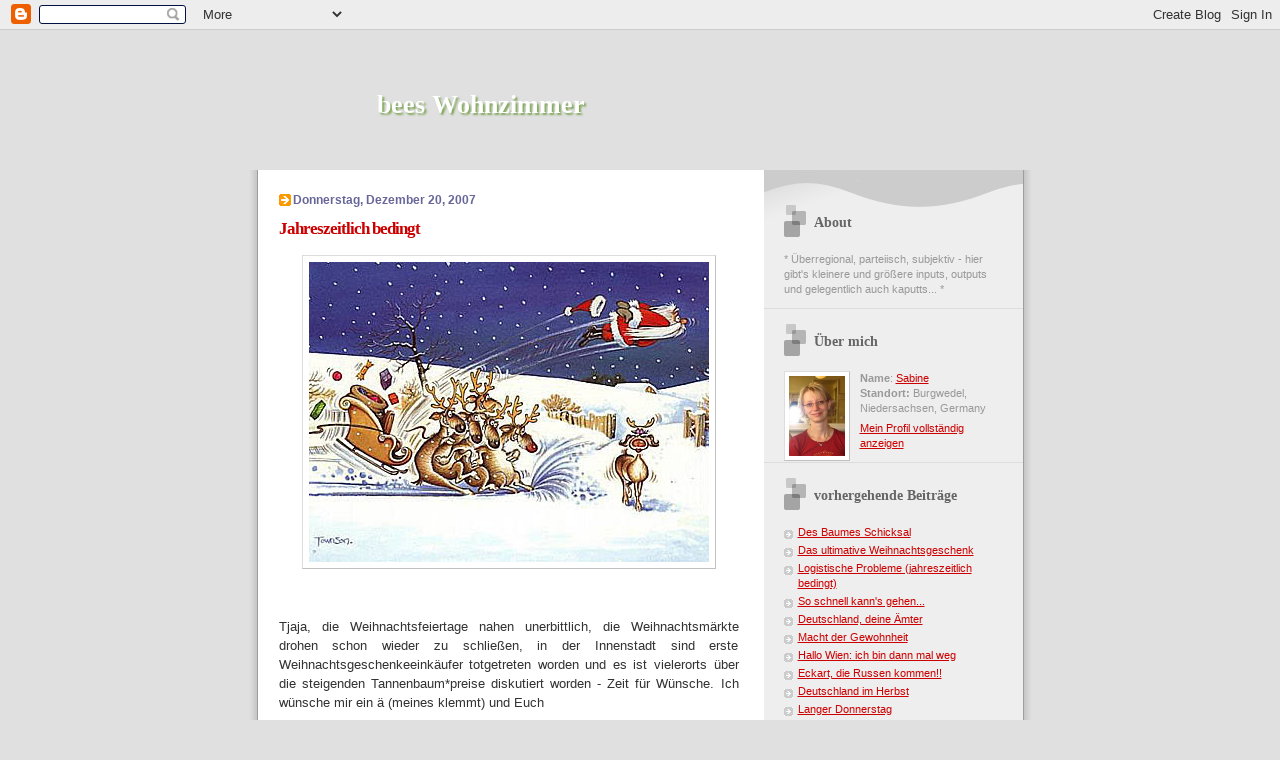

--- FILE ---
content_type: text/html; charset=UTF-8
request_url: https://bee-to-bee.blogspot.com/2007/12/jahreszeitlich-bedingt.html
body_size: 6401
content:
<!DOCTYPE html PUBLIC "-//W3C//DTD XHTML 1.0 Strict//EN" "http://www.w3.org/TR/xhtml1/DTD/xhtml1-strict.dtd">

<html xmlns="http://www.w3.org/1999/xhtml" xml:lang="en" lang="en">
<head>
  <title>bees Wohnzimmer: Jahreszeitlich bedingt</title>

  <script type="text/javascript">(function() { (function(){function b(g){this.t={};this.tick=function(h,m,f){var n=f!=void 0?f:(new Date).getTime();this.t[h]=[n,m];if(f==void 0)try{window.console.timeStamp("CSI/"+h)}catch(q){}};this.getStartTickTime=function(){return this.t.start[0]};this.tick("start",null,g)}var a;if(window.performance)var e=(a=window.performance.timing)&&a.responseStart;var p=e>0?new b(e):new b;window.jstiming={Timer:b,load:p};if(a){var c=a.navigationStart;c>0&&e>=c&&(window.jstiming.srt=e-c)}if(a){var d=window.jstiming.load;
c>0&&e>=c&&(d.tick("_wtsrt",void 0,c),d.tick("wtsrt_","_wtsrt",e),d.tick("tbsd_","wtsrt_"))}try{a=null,window.chrome&&window.chrome.csi&&(a=Math.floor(window.chrome.csi().pageT),d&&c>0&&(d.tick("_tbnd",void 0,window.chrome.csi().startE),d.tick("tbnd_","_tbnd",c))),a==null&&window.gtbExternal&&(a=window.gtbExternal.pageT()),a==null&&window.external&&(a=window.external.pageT,d&&c>0&&(d.tick("_tbnd",void 0,window.external.startE),d.tick("tbnd_","_tbnd",c))),a&&(window.jstiming.pt=a)}catch(g){}})();window.tickAboveFold=function(b){var a=0;if(b.offsetParent){do a+=b.offsetTop;while(b=b.offsetParent)}b=a;b<=750&&window.jstiming.load.tick("aft")};var k=!1;function l(){k||(k=!0,window.jstiming.load.tick("firstScrollTime"))}window.addEventListener?window.addEventListener("scroll",l,!1):window.attachEvent("onscroll",l);
 })();</script><script type="text/javascript">function a(){var b=window.location.href,c=b.split("?");switch(c.length){case 1:return b+"?m=1";case 2:return c[1].search("(^|&)m=")>=0?null:b+"&m=1";default:return null}}var d=navigator.userAgent;if(d.indexOf("Mobile")!=-1&&d.indexOf("WebKit")!=-1&&d.indexOf("iPad")==-1||d.indexOf("Opera Mini")!=-1||d.indexOf("IEMobile")!=-1){var e=a();e&&window.location.replace(e)};
</script><meta http-equiv="Content-Type" content="text/html; charset=UTF-8" />
<meta name="generator" content="Blogger" />
<link rel="icon" type="image/vnd.microsoft.icon" href="https://www.blogger.com/favicon.ico"/>
<link rel="alternate" type="application/atom+xml" title="bees Wohnzimmer - Atom" href="https://bee-to-bee.blogspot.com/feeds/posts/default" />
<link rel="alternate" type="application/rss+xml" title="bees Wohnzimmer - RSS" href="https://bee-to-bee.blogspot.com/feeds/posts/default?alt=rss" />
<link rel="service.post" type="application/atom+xml" title="bees Wohnzimmer - Atom" href="https://www.blogger.com/feeds/12377138/posts/default" />
<link rel="alternate" type="application/atom+xml" title="bees Wohnzimmer - Atom" href="https://bee-to-bee.blogspot.com/feeds/9090441873488763779/comments/default" />
<link rel="stylesheet" type="text/css" href="https://www.blogger.com/static/v1/v-css/1601750677-blog_controls.css"/>
<link rel="stylesheet" type="text/css" href="https://www.blogger.com/dyn-css/authorization.css?targetBlogID=12377138&zx=9444a26f-984e-4539-907a-8d184d1edc40"/>


  <style type="text/css">

/*
Blogger Template Style
Name: TicTac
Author: Dan Cederholm
URL: www.simplebits.com
Date: 1 March 2004
*/

/* ---( page defaults )--- */

body {
margin: 0;
padding: 0;
font-family: Verdana, sans-serif;
font-size: small;
text-align: center;
color: #333;
background: #e0e0e0;
}

blockquote {
margin: 0 0 0 30px;
padding: 10px 0 0 20px;
font-size: 88%;
line-height: 1.5em;
color: #666;
background: url(//www.blogblog.com/tictac/quotes.gif) no-repeat top left;
}

blockquote p {
margin-top: 0;
}

abbr, acronym {
cursor: help;
font-style: normal;
border-bottom: 1px dotted;
}

code {
color: #f63;
}

hr {
display: none;
}

img {
border: none;
}

/* unordered list style */

ul {
list-style: none;
margin: 0 0 20px 30px;
padding: 0;
}

li {
list-style: none;
padding-left: 14px;
margin-bottom: 3px;
background: url(//www.blogblog.com/rounders2/icon_arrow_sm.gif) no-repeat 0 6px;
}

/* links */

a:link {
color: #cc0000;
}

a:visited {
color: #666699;
}

a:hover {
color: #693;
}

a:active {
color: #cc3333;
text-decoration: none;
}

/* ---( layout structure )---*/

#wrap {
width: 847px;
margin: 0 auto;
text-align: left;
background: url(//www.blogblog.com/tictac/tile.gif) repeat-y;
}

#content {
margin-left: 62px; /* to avoid the BMH */
}

#main-content {
float: left;
width: 460px;
margin: 20px 0 0 0;
padding: 0;
line-height: 1.5em;
}

#sidebar {
margin: 0 41px 0 547px;



padding: 20px 0 0 0;
font-size: 85%;
line-height: 1.4em;
color: #999;
background: url(//www.blogblog.com/tictac/sidebar_bg.gif) no-repeat 0 0;
}


/* ---( header and site name )--- */

#blog-header {
margin: 0;
padding: 0;
font-family: "Lucida Grande", "Trebuchet MS";
background: #e0e0e0 url(https://lh3.googleusercontent.com/blogger_img_proxy/AEn0k_tWVBAC_4f_itMZm6LOnxE8wnUi6LtpnFSrsXkWChMqmVMzX1ss1cb5XL4AWwE-bb_PC7O0tLLtrTUu_8V9OSPuYoMOdp2HT8kE1rt-vRRYQ5XQPLUzncQ=s0-d) no-repeat top left;
}

#blog-header h1 {
margin: 0;
padding: 45px 60px 50px 160px;
font-size: 200%;
color: #fff;
text-shadow: #81A75B 2px 2px 2px;
background: url(//www.blogblog.com/tictac/top_hl.gif) no-repeat bottom left;
}

#blog-header h1 a {
text-decoration: none;
color: #fff;
}

#blog-header h1 a:hover {
color: #eee;
}

/* ---( main column )--- */

h2.date-header {
margin-top: 0;
padding-left: 14px;
font-size: 90%;
color: #666699;
background: url(//www.blogblog.com/rounders2/icon_arrow.gif) no-repeat 0 50%;
}

h3.post-title {
margin-top: 0;
font-family: "Lucida Grande", "Trebuchet MS";
font-size: 130%;
letter-spacing: -1px;
color: #cc0000;
}

.post {
margin: 0 0 1.5em 0;
padding: 0 0 1.5em 14px;
border-bottom: 1px solid #ddd;
}

.post-footer {
margin: 0;
padding: 0 0 0 14px;
font-size: 88%;
color: #999;
background: url(//www.blogblog.com/rounders2/icon_arrow_sm.gif) no-repeat 0 8px;

}

.post img {
padding: 6px;
border-top: 1px solid #ddd;
border-left: 1px solid #ddd;
border-bottom: 1px solid #c0c0c0;
border-right: 1px solid #c0c0c0;
}

/* comment styles */

#comments {
padding-top: 10px;
font-size: 85%;
line-height: 1.5em;
color: #666;
background: #eee url(//www.blogblog.com/tictac/comments_curve.gif) no-repeat top left;
}

#comments h4 {
margin: 20px 0 15px 0;
padding: 8px 0 0 40px;
font-family: "Lucida Grande", "Trebuchet MS";
font-size: 130%;
color: #666;
background: url(//www.blogblog.com/tictac/bubbles.gif) no-repeat 10px 0;
height: 29px !important; /* for most browsers */
height /**/:37px; /* for IE5/Win */
}

#comments ul {
margin-left: 0;
}

#comments li {
background: none;
padding-left: 0;
}

.comment-body {
padding: 0 10px 0 25px;
background: url(//www.blogblog.com/rounders2/icon_comment.gif) no-repeat 10px 5px;
}

.comment-body p {
margin-bottom: 0;
}

.comment-data {
margin: 4px 0 0 0;
padding: 0 10px 1em 60px;
color: #999;
border-bottom: 1px solid #ddd;
background: url(//www.blogblog.com/rounders2/icon_comment.gif) no-repeat 44px 2px;
}


.deleted-comment {
font-style:italic;
color:gray;
}

/* ---( sidebar )--- */

h2.sidebar-title {
margin: 0 0 0 0;
padding: 25px 0 0 50px;
font-family: "Lucida Grande", "Trebuchet MS";
font-size: 130%;
color: #666;
height: 32px;
background: url(//www.blogblog.com/tictac/sidebar_icon.gif) no-repeat 20px 15px;
height: 32px !important; /* for most browsers */
height /**/:57px; /* for IE5/Win */
}

#sidebar ul, #sidebar p {
margin: 0;
padding: 5px 20px 1em 20px;
border-bottom: 1px solid #ddd;
}

#sidebar li {
background: url(//www.blogblog.com/rounders2/icon_arrow_sm.gif) no-repeat 0 5px;
}

/* profile block */

.profile-datablock {
margin: 0;
padding: 5px 20px 0 20px;
}

.profile-datablock dd {
margin: 0;
padding: 0;
}

.profile-img img {
float: left;
margin: 0 10px 0 0;
padding: 4px;
border-top: 1px solid #ddd;
border-left: 1px solid #ddd;
border-bottom: 1px solid #c0c0c0;
border-right: 1px solid #c0c0c0;
background: #fff;
}

#sidebar p.profile-link {
padding-left: 36px;
background: url(//www.blogblog.com/rounders2/icon_profile.gif) no-repeat 20px 4px;
}

p#powered-by, #sidebar p.profile-textblock {
margin-top: 1em;
border: none;
}

/* ---( footer )--- */

.clear { /* to fix IE6 padding-top issue */
clear: both;
height: 0;
}

#footer {
margin: 0;
padding: 0 0 9px 0;
font-size: 85%;
color: #ddd;
background: url(//www.blogblog.com/tictac/bottom_sill.gif) no-repeat bottom left;
}

#footer p {
margin: 0;
padding: 20px 320px 20px 95px;
background: url(//www.blogblog.com/tictac/bottom_sash.gif) no-repeat top left;
}


/* ---- overrides for post page ---- */

.post {
  padding: 0;
  border: none;
  }

  </style>.comment-link {margin-left:.6em;}
</style>


<meta name='google-adsense-platform-account' content='ca-host-pub-1556223355139109'/>
<meta name='google-adsense-platform-domain' content='blogspot.com'/>
<!-- --><style type="text/css">@import url(//www.blogger.com/static/v1/v-css/navbar/3334278262-classic.css);
div.b-mobile {display:none;}
</style>

</head>

<body><script type="text/javascript">
    function setAttributeOnload(object, attribute, val) {
      if(window.addEventListener) {
        window.addEventListener('load',
          function(){ object[attribute] = val; }, false);
      } else {
        window.attachEvent('onload', function(){ object[attribute] = val; });
      }
    }
  </script>
<div id="navbar-iframe-container"></div>
<script type="text/javascript" src="https://apis.google.com/js/platform.js"></script>
<script type="text/javascript">
      gapi.load("gapi.iframes:gapi.iframes.style.bubble", function() {
        if (gapi.iframes && gapi.iframes.getContext) {
          gapi.iframes.getContext().openChild({
              url: 'https://www.blogger.com/navbar/12377138?origin\x3dhttps://bee-to-bee.blogspot.com',
              where: document.getElementById("navbar-iframe-container"),
              id: "navbar-iframe"
          });
        }
      });
    </script>

<div id="wrap"> <!-- #wrap - for centering -->

<!-- Blog Header -->
<div id="blog-header">
  <h1>
    <a href="http://bee-to-bee.blogspot.com/">
	bees Wohnzimmer
	</a>
  </h1>
</div>


<div id="content"> <!-- #content wrapper -->

<!-- Begin #main-content -->
<div id="main-content">



    
  <h2 class="date-header">Donnerstag, Dezember 20, 2007</h2>
  
  
     
  <!-- Begin .post -->
  <div class="post"><a name="9090441873488763779"></a>
     
    
    <h3 class="post-title">
	 
	 Jahreszeitlich bedingt
	 
    </h3>
    
     
    <div class="post-body">
    
      <p><div style="clear:both;"></div><a onblur="try {parent.deselectBloggerImageGracefully();} catch(e) {}" href="https://blogger.googleusercontent.com/img/b/R29vZ2xl/AVvXsEhJ4mudZVAoYU2wKiZ1mVLQE-jTLMXnAEuokfoE0YCZF10-VF7tKdSTc6VfQkCn0czOKbwKEhvbJz4m7-zVbi-OTmaeqFSJ_2aFz1VM_Fp8giVXSACfPjhnITRLFNYSBr_b8LHSwQ/s1600-h/xmas2006.jpg"><img style="margin: 0px auto 10px; display: block; text-align: center; cursor: pointer;" src="https://blogger.googleusercontent.com/img/b/R29vZ2xl/AVvXsEhJ4mudZVAoYU2wKiZ1mVLQE-jTLMXnAEuokfoE0YCZF10-VF7tKdSTc6VfQkCn0czOKbwKEhvbJz4m7-zVbi-OTmaeqFSJ_2aFz1VM_Fp8giVXSACfPjhnITRLFNYSBr_b8LHSwQ/s400/xmas2006.jpg" alt="" id="BLOGGER_PHOTO_ID_5146143814991700322" border="0" /></a><br /><br /><div style="text-align: justify;">Tjaja, die Weihnachtsfeiertage nahen unerbittlich, die Weihnachtsmärkte drohen schon wieder zu schließen, in der Innenstadt sind erste Weihnachtsgeschenkeeinkäufer totgetreten worden und es ist vielerorts über die steigenden Tannenbaum*preise diskutiert worden - Zeit für Wünsche. Ich wünsche mir ein ä (meines klemmt) und Euch<br /><br /><div style="text-align: center;"><span style="font-weight: bold;">Frohe Weihnachten und einen guten Rutsch</span>**<span style="font-weight: bold;">!</span><br /></div><span style="display: block;" id="formatbar_Buttons"><span class="on down" style="display: block;" id="formatbar_CreateLink" title="" onmouseover="ButtonHoverOn(this);" onmouseout="ButtonHoverOff(this);" onmouseup="" onmousedown="CheckFormatting(event);FormatbarButton('richeditorframe', this, 8);ButtonMouseDown(this);"></span></span><br />___________________________<br /><br />* bei mir gibts heuer <a href="http://bee-to-bee.blogspot.com/2006/12/frohe-weihnachten.html">wieder</a> einen kleinen dicken. Schuld an den Preissteigerungen sollen übrigens die Chinesen sein. Und schon wissen wir auch, was Butter und Tannenbäume gemeinsam haben.<br /><br />** falls wir uns nicht mehr vorher sehen oder lesen.<br /><br /></div><div style="clear:both; padding-bottom:0.25em"></div></p>
    
    </div>
    
    <p class="post-footer">posted by Sabine at 
      <a href="http://bee-to-bee.blogspot.com/2007/12/jahreszeitlich-bedingt.html" title="permanent link">21:00</a> 
       <span class="item-control blog-admin pid-1104460192"><a style="border:none;" href="https://www.blogger.com/post-edit.g?blogID=12377138&postID=9090441873488763779&from=pencil" title="Post bearbeiten"><img class="icon-action" alt="" src="https://resources.blogblog.com/img/icon18_edit_allbkg.gif" height="18" width="18"></a></span></p>
  
  </div>
  <!-- End .post -->
  
  
   <!-- Begin #comments -->
 

  <div id="comments">

	<a name="comments"></a>
    
    <h4>1 Comments:</h4>
    
    <ul>
      
      <li id="c72724967743189581"><a name="c72724967743189581"></a>
        <div class="comment-body">
         <p>Wolltest Du nicht Deinen Weihnachtsbaum bloggen?</p>
        </div>
        <p class="comment-data">By <span style="line-height:16px" class="comment-icon blogger-comment-icon"><img src="https://resources.blogblog.com/img/b16-rounded.gif" alt="Blogger" style="display:inline;" /></span>&nbsp;<a href="https://www.blogger.com/profile/03886005384019419440" rel="nofollow">Ute</a>, at <a href="#c72724967743189581" title="comment permalink">3. Januar 2008 um 18:17</a>
	  <span class="item-control blog-admin pid-514598829"><a style="border:none;" href="https://www.blogger.com/comment/delete/12377138/72724967743189581" title="Kommentar löschen" ><span class="delete-comment-icon">&nbsp;</span></a></span></p>
      </li>
      
    </ul>
	
	<p class="comment-data">
    <a class="comment-link" href="https://www.blogger.com/comment/fullpage/post/12377138/9090441873488763779">Kommentar veröffentlichen</a>
    <br /><br />

	
   


	<a href="http://bee-to-bee.blogspot.com/">&lt;&lt; Home</a>
    </p>
    </div>
  

  <!-- End #comments -->



  <hr />
</div><!-- End #main-content -->
</div><!-- End #content -->



<!-- Begin #sidebar -->
<div id="sidebar">

  <h2 class="sidebar-title">About</h2>
  
  <p>* Überregional, parteiisch, subjektiv - hier gibt's kleinere und größere inputs, outputs und gelegentlich auch kaputts... *</p>
  
   <!-- Begin #profile-container -->
   
   <div id="profile-container"><h2 class="sidebar-title">Über mich</h2>
<dl class="profile-datablock"><dt class="profile-img"><a href="https://www.blogger.com/profile/15428699586334240520"><img src="//blogger.googleusercontent.com/img/b/R29vZ2xl/AVvXsEhBrYBifQJcpPIf0Ks-awuc5XAnorQIAEWlDKWHahT3aQmQ3ohU3gVJiCf8EOgQTWL51zxL82pm15XBT4mFtV-VIdMMCcLdRvzY_sz6_sXL_hrkCCWET1Tl1p4NUkVNoQ/s1600/*" width="56" height="80" alt="Mein Foto"></a></dt>
<dd class="profile-data"><strong>Name</strong>: <a rel="author" href="https://www.blogger.com/profile/15428699586334240520"> Sabine </a></dd>
<dd class="profile-data"><strong>Standort:</strong>  Burgwedel, Niedersachsen, Germany </dd></dl>

<p class="profile-link"><a rel="author" href="https://www.blogger.com/profile/15428699586334240520">Mein Profil vollständig anzeigen</a></p></div>
   
     <!-- End #profile -->

        



 


        



</MainOrArchivePage>
  
  <h2 class="sidebar-title">vorhergehende Beiträge</h2>
  
  <ul id="recently">
    
        <li><a href="http://bee-to-bee.blogspot.com/2007/12/des-baumes-schicksal.html">Des Baumes Schicksal</a></li>
     
        <li><a href="http://bee-to-bee.blogspot.com/2007/12/das-ultimative-weihnachtsgeschenk.html">Das ultimative Weihnachtsgeschenk</a></li>
     
        <li><a href="http://bee-to-bee.blogspot.com/2007/12/logistische-probleme-jahreszeitlich.html">Logistische Probleme (jahreszeitlich bedingt)</a></li>
     
        <li><a href="http://bee-to-bee.blogspot.com/2007/12/so-schnell-kanns-gehen.html">So schnell kann&#39;s gehen...</a></li>
     
        <li><a href="http://bee-to-bee.blogspot.com/2007/11/deutschland-deine-mter.html">Deutschland, deine &Auml;mter</a></li>
     
        <li><a href="http://bee-to-bee.blogspot.com/2007/11/macht-der-gewohnheit.html">Macht der Gewohnheit</a></li>
     
        <li><a href="http://bee-to-bee.blogspot.com/2007/10/hallo-wien-ich-bin-dann-mal-weg.html">Hallo Wien: ich bin dann mal weg</a></li>
     
        <li><a href="http://bee-to-bee.blogspot.com/2007/10/eckart-die-russen-kommen.html">Eckart, die Russen kommen!!</a></li>
     
        <li><a href="http://bee-to-bee.blogspot.com/2007/10/deutschland-im-herbst.html">Deutschland im Herbst</a></li>
     
        <li><a href="http://bee-to-bee.blogspot.com/2007/10/langer-donnerstag.html">Langer Donnerstag</a></li>
     
  </ul>



  
  <!--<h2 class="sidebar-title">New</h2>
  
  <p>This is a paragraph of text in the sidebar.</p>
  -->

<!-- BlogCounter Code START -->
<p><a href="http://www.blogcounter.de/" id="bclink" title="kostenloser Counter fuer Weblogs"><span id="bccount" style="font-size:8px">kostenloser Counter</span></a></p><script type="text/javascript" src="//track.blogcounter.de/js.php?user=sabinehohmeier&amp;style=6"></script><noscript><p><a href="http://www.blogcounter.de/"><img style="border: 0px;" alt="Blogcounter" src="https://lh3.googleusercontent.com/blogger_img_proxy/AEn0k_sLxPNVFv0HGovTWPTkeXzjjiMZT8hhpVdevbp_SGC6qJXn-Y9REzGqOjaA4dBpN8S8qSeIWvGM6wdSS1uF3ENkI_owVW8smbgDouDsYZOWyhKht_y4BDs=s0-d"></a></p></noscript>
<!-- BlogCounter Code END --> 

	

<script type="text/javascript">
var zg_person_scope = 2;
var zg_scope_nsid = '47461601@N00';
</script>
<script src="//www.flickr.com/fun/zeitgeist/badge.js.gne" type="text/javascript"></script>




</div>
<!-- End #sidebar -->

<div class="clear">&nbsp;</div>

<div id="footer">
<p><a href="mailto:bee77%20at%20gmx%20punkt%20ch">Kontakt</a></p>
</div>
</div>
<!-- end #wrap --><!-- c(~) -->
</body>
</html>